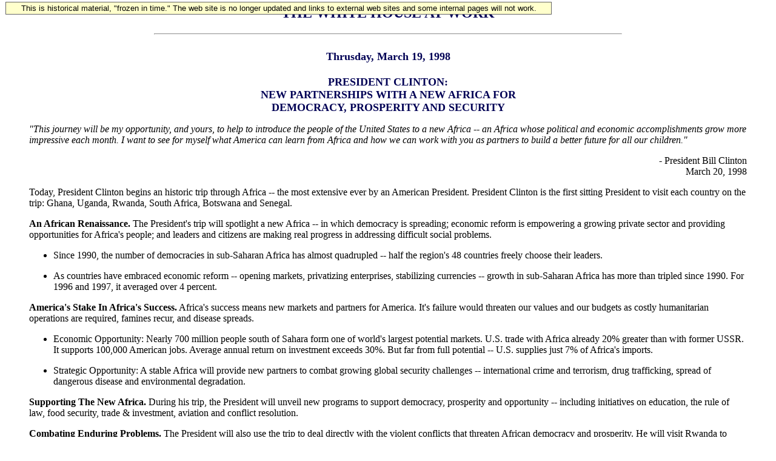

--- FILE ---
content_type: text/html; charset=UTF-8
request_url: https://clintonwhitehouse3.archives.gov/WH/Work/032398.html
body_size: 2581
content:
     <html> <title>White House at Work</title>
  <BODY BGCOLOR="#FFFFFF">
<!-- Google Tag Manager (noscript) -->
<noscript><iframe alt="Google Tag Manager" src="https://www.googletagmanager.com/ns.html?id=GTM-WLMC86"
height="0" width="0" style="display:none;visibility:hidden" title="Google Tag Manager"></iframe></noscript>
<!-- End Google Tag Manager (noscript) -->

<!-- Google Tag Manager -->
<script>(function(w,d,s,l,i){w[l]=w[l]||[];w[l].push({'gtm.start':
new Date().getTime(),event:'gtm.js'});var f=d.getElementsByTagName(s)[0],
j=d.createElement(s),dl=l!='dataLayer'?'&l='+l:'';j.async=true;j.src=
'https://www.googletagmanager.com/gtm.js?id='+i+dl;f.parentNode.insertBefore(j,f);
})(window,document,'script','dataLayer','GTM-WLMC86');</script>
<!-- End Google Tag Manager -->
<style type="text/css">
#menufloat {
position:fixed;
font-family:Arial, Helvetica, sans-serif;
background-color:#FFFFCC;
color:#000;
font-size:.8em;
padding:2px 5px 2px 5px;
top: 2px;
margin:1px;
text-align:center;
width:889px;

/*z-index:5;*/
border:solid 1px #666666;
}
</style>
<!-- Google Tag Manager (noscript) -->
<noscript><iframe alt="Google Tag Manager" src="https://www.googletagmanager.com/ns.html?id=GTM-WLMC86"
height="0" width="0" style="display:none;visibility:hidden" title="Google Tag Manager"></iframe></noscript>
<!-- End Google Tag Manager (noscript) -->
<div id="menufloat">This is historical material, "frozen in time."  The web site is no longer updated and links to external web sites and some internal pages will not work.</div>

<!-- NOTE: THIS FILE WAS NOT PRESENT ON THE ORIGINAL CLINTON WHITE HOUSE WEBSITE.  
IT WAS ADDED 11/21/2014 BY MICHAEL LINGENFELTER AT THE NATIONAL ARCHIVES AND RECORDS ADMINISTRATION -->  <CENTER> 

<BLOCKQUOTE>
  <H2>
<FONT COLOR="#000055">THE WHITE HOUSE AT WORK</FONT></H2>
  <HR WIDTH=65%> 
<BR> 
<FONT COLOR="#000055" SIZE=4><B>Thrusday, March 19, 1998<BR> 
<br> 
PRESIDENT CLINTON:
<br> 
NEW PARTNERSHIPS WITH A NEW AFRICA FOR<br> 
DEMOCRACY, PROSPERITY AND SECURITY

</b> </font>
<BR> </CENTER> <P>
<p> 
<blockquote> 
<i>
	"This journey will be my opportunity, and yours, to help to 
introduce the people of the United States to a new Africa -- an Africa 
whose political and economic accomplishments grow more impressive each 
month.  I want to see for myself what America can learn from Africa and 
how we can work with you as partners to build a better future for all our 
children."

</I> 
<br> <p align=right>- President Bill Clinton<br>
March 20, 1998
 </p>
<p>
Today, President Clinton begins an historic trip through Africa -- the 
most extensive ever by an American President.  President Clinton is the 
first sitting President to visit each country on the trip: Ghana, Uganda, 
Rwanda, South Africa, Botswana and Senegal. 
<p>
<b>An African Renaissance.</b>  The President's trip will spotlight a new 
Africa 
-- in which democracy is spreading; economic reform is empowering a 
growing private sector and providing opportunities for Africa's people;  
and leaders and citizens are making real progress in addressing difficult 
social problems.	
<p><ul>
<li> 	Since 1990, the number of democracies in sub-Saharan Africa has 
almost quadrupled -- half the region's 48 countries freely choose their 
leaders.  
<p>
 <li>	As countries have embraced economic reform -- opening markets, 
privatizing enterprises, stabilizing currencies -- growth in sub-Saharan 
Africa has more than tripled since 1990.  For 1996 and 1997, it averaged 
over 4 percent.
</ul>
<p>
<b>America's Stake In Africa's Success.</b>  Africa's success means new 
markets 
and partners for America.  It's failure would threaten our values and our 
budgets as costly humanitarian operations are required, famines recur, 
and disease spreads.
<p>
<ul>
<li> 	Economic Opportunity: Nearly 700 million people south of Sahara 
form one of world's largest potential markets.  U.S. trade with Africa 
already 20% greater than with former USSR.  It supports 100,000 American 
jobs.  Average annual return on investment exceeds 30%.  But far from 
full potential -- U.S. supplies just 7% of Africa's imports.
<p>
 <li>	Strategic Opportunity: A stable Africa will provide new partners 
to combat growing global security challenges -- international crime and 
terrorism, drug trafficking, spread of dangerous disease and 
environmental degradation.
</ul>
<p>
<b>Supporting The New Africa.</b>   During his trip, the President will 
unveil new programs to support democracy, prosperity and opportunity --  
including initiatives on education, the rule of law,  food security, 
trade & investment, aviation and conflict resolution.
<p>
<b>Combating Enduring Problems.</b>  The President will also use the trip to 
deal directly with the violent conflicts that threaten African democracy 
and prosperity.  He will visit Rwanda to meet survivors of the genocide 
and convene in Uganda a meeting of the region's leaders to advance 
cooperation on conflict prevention, democratic participation, human 
rights promotion, and economic integration. 




</blockquote>
  <hr width=80%>
  <br>
  <center>
  <a href="/WH/html/briefroom.html">The White House Briefing Room</a><br>
  <a href="/WH/Work/index.html">The White House at Work Archives</a><br>
  </center>
  <br>
</body>
</html>

